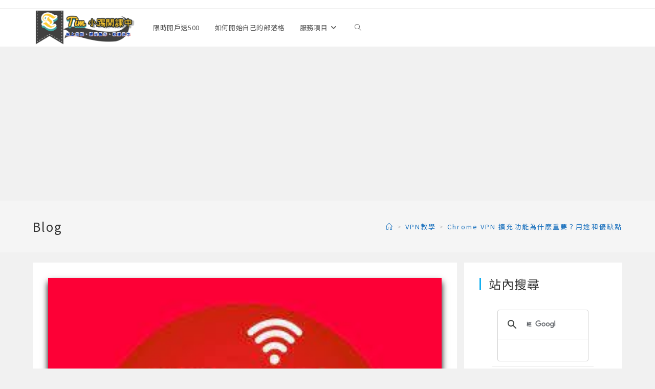

--- FILE ---
content_type: text/html; charset=UTF-8
request_url: https://learningisf.com/why-chrome-vpn-extensions-matter/
body_size: 18921
content:
<!DOCTYPE html>
<html class="html" dir="ltr" lang="zh-TW">
<head>
	<meta charset="UTF-8">
	<link rel="profile" href="https://gmpg.org/xfn/11">

	<title>Chrome VPN 擴充功能為什麽重要？用途和優缺點 | Tim-小踢開課中</title>

		<!-- All in One SEO 4.6.7.1 - aioseo.com -->
		<meta name="robots" content="max-image-preview:large" />
		<link rel="canonical" href="https://learningisf.com/why-chrome-vpn-extensions-matter/" />
		<meta name="generator" content="All in One SEO (AIOSEO) 4.6.7.1" />
		<script type="application/ld+json" class="aioseo-schema">
			{"@context":"https:\/\/schema.org","@graph":[{"@type":"Article","@id":"https:\/\/learningisf.com\/why-chrome-vpn-extensions-matter\/#article","name":"Chrome VPN \u64f4\u5145\u529f\u80fd\u70ba\u4ec0\u9ebd\u91cd\u8981\uff1f\u7528\u9014\u548c\u512a\u7f3a\u9ede | Tim-\u5c0f\u8e22\u958b\u8ab2\u4e2d","headline":"Chrome VPN \u64f4\u5145\u529f\u80fd\u70ba\u4ec0\u9ebd\u91cd\u8981\uff1f\u7528\u9014\u548c\u512a\u7f3a\u9ede","author":{"@id":"https:\/\/learningisf.com\/author\/guests\/#author"},"publisher":{"@id":"https:\/\/learningisf.com\/#person"},"image":{"@type":"ImageObject","url":"https:\/\/learningisf.com\/wp-content\/uploads\/2023\/03\/AnyConv.com__Chrom-VPN\u64f4\u5145.jpg","width":282,"height":179,"caption":"Chrome VPN \u64f4\u5145\u529f\u80fd"},"datePublished":"2023-03-17T14:20:08+08:00","dateModified":"2023-03-17T14:20:08+08:00","inLanguage":"zh-TW","mainEntityOfPage":{"@id":"https:\/\/learningisf.com\/why-chrome-vpn-extensions-matter\/#webpage"},"isPartOf":{"@id":"https:\/\/learningisf.com\/why-chrome-vpn-extensions-matter\/#webpage"},"articleSection":"VPN\u6559\u5b78"},{"@type":"BreadcrumbList","@id":"https:\/\/learningisf.com\/why-chrome-vpn-extensions-matter\/#breadcrumblist","itemListElement":[{"@type":"ListItem","@id":"https:\/\/learningisf.com\/#listItem","position":1,"name":"\u4e3b\u9801","item":"https:\/\/learningisf.com\/","nextItem":"https:\/\/learningisf.com\/why-chrome-vpn-extensions-matter\/#listItem"},{"@type":"ListItem","@id":"https:\/\/learningisf.com\/why-chrome-vpn-extensions-matter\/#listItem","position":2,"name":"Chrome VPN \u64f4\u5145\u529f\u80fd\u70ba\u4ec0\u9ebd\u91cd\u8981\uff1f\u7528\u9014\u548c\u512a\u7f3a\u9ede","previousItem":"https:\/\/learningisf.com\/#listItem"}]},{"@type":"Person","@id":"https:\/\/learningisf.com\/#person","name":"Tim Hsiao","image":{"@type":"ImageObject","@id":"https:\/\/learningisf.com\/why-chrome-vpn-extensions-matter\/#personImage","url":"https:\/\/secure.gravatar.com\/avatar\/37e12600b0792b766b165eb0d3b9d107?s=96&d=mm&r=g","width":96,"height":96,"caption":"Tim Hsiao"}},{"@type":"Person","@id":"https:\/\/learningisf.com\/author\/guests\/#author","url":"https:\/\/learningisf.com\/author\/guests\/","name":"Guests","image":{"@type":"ImageObject","@id":"https:\/\/learningisf.com\/why-chrome-vpn-extensions-matter\/#authorImage","url":"https:\/\/secure.gravatar.com\/avatar\/ea044a3022b47723be2a33fcae733e9e?s=96&d=mm&r=g","width":96,"height":96,"caption":"Guests"}},{"@type":"WebPage","@id":"https:\/\/learningisf.com\/why-chrome-vpn-extensions-matter\/#webpage","url":"https:\/\/learningisf.com\/why-chrome-vpn-extensions-matter\/","name":"Chrome VPN \u64f4\u5145\u529f\u80fd\u70ba\u4ec0\u9ebd\u91cd\u8981\uff1f\u7528\u9014\u548c\u512a\u7f3a\u9ede | Tim-\u5c0f\u8e22\u958b\u8ab2\u4e2d","inLanguage":"zh-TW","isPartOf":{"@id":"https:\/\/learningisf.com\/#website"},"breadcrumb":{"@id":"https:\/\/learningisf.com\/why-chrome-vpn-extensions-matter\/#breadcrumblist"},"author":{"@id":"https:\/\/learningisf.com\/author\/guests\/#author"},"creator":{"@id":"https:\/\/learningisf.com\/author\/guests\/#author"},"image":{"@type":"ImageObject","url":"https:\/\/learningisf.com\/wp-content\/uploads\/2023\/03\/AnyConv.com__Chrom-VPN\u64f4\u5145.jpg","@id":"https:\/\/learningisf.com\/why-chrome-vpn-extensions-matter\/#mainImage","width":282,"height":179,"caption":"Chrome VPN \u64f4\u5145\u529f\u80fd"},"primaryImageOfPage":{"@id":"https:\/\/learningisf.com\/why-chrome-vpn-extensions-matter\/#mainImage"},"datePublished":"2023-03-17T14:20:08+08:00","dateModified":"2023-03-17T14:20:08+08:00"},{"@type":"WebSite","@id":"https:\/\/learningisf.com\/#website","url":"https:\/\/learningisf.com\/","name":"Tim-\u5c0f\u8e22\u958b\u8ab2\u4e2d","description":"\u6700\u5b8c\u6574\u7684\u7dda\u4e0a\u8ab2\u7a0b\u88fd\u4f5c\u3001\u63a8\u85a6\u503c\u5f97\u5b78\u7fd2\u7684\u7dda\u4e0a\u8ab2\u7a0b\uff0c\u627e\u5230\u9069\u5408\u4f60\u7684\u6280\u80fd","inLanguage":"zh-TW","publisher":{"@id":"https:\/\/learningisf.com\/#person"}}]}
		</script>
		<!-- All in One SEO -->

<meta property="og:type" content="article" />
<meta property="og:title" content="Chrome VPN 擴充功能為什麽重要？用途和優缺點" />
<meta property="og:description" content="VPN（虛擬私人網路）是現代互聯網使用者的一個必要工具。它可以讓您在網上保持匿名性和隱私，並可以解鎖被限制的內容和網站。然而，為了使用 VPN，您需要下載和安裝一個 VPN 軟件。如果您不想下載和安裝軟件，那麼您可以考慮使用 Chrome VPN 擴充功能。" />
<meta property="og:image" content="https://learningisf.com/wp-content/uploads/2023/03/AnyConv.com__Chrom-VPN擴充.jpg" />
<meta property="og:image:width" content="282" />
<meta property="og:image:height" content="179" />
<meta property="og:url" content="https://learningisf.com/why-chrome-vpn-extensions-matter/" />
<meta property="og:site_name" content="Tim-小踢開課中" />
<meta property="article:author" content="https://www.facebook.com/timolinecourse" />
<meta property="article:published_time" content="2023-03-17T14:20:08+08:00" />
<meta property="article:modified_time" content="2023-03-17T14:20:08+08:00" />
<meta property="og:updated_time" content="2023-03-17T14:20:08+08:00" />
<meta property="article:section" content="VPN教學" />
<meta property="article:publisher" content="https://www.facebook.com/timolinecourse" />
<meta name="twitter:card" content="summary_large_image" />
<meta name="twitter:title" content="Chrome VPN 擴充功能為什麽重要？用途和優缺點" />
<meta name="twitter:description" content="VPN（虛擬私人網路）是現代互聯網使用者的一個必要工具。它可以讓您在網上保持匿名性和隱私，並可以解鎖被限制的內容和網站。然而，為了使用 VPN，您需要下載和安裝一個 VPN 軟件。如果您不想下載和安裝軟件，那麼您可以考慮使用 Chrome VPN 擴充功能。" />
<meta name="twitter:image" content="https://learningisf.com/wp-content/uploads/2023/03/AnyConv.com__Chrom-VPN擴充.jpg" />
<meta name="twitter:site" content="@" />
<meta name="twitter:creator" content="@" />
<link rel="pingback" href="https://learningisf.com/xmlrpc.php">
<meta name="viewport" content="width=device-width, initial-scale=1"><link rel='dns-prefetch' href='//secure.gravatar.com' />
<link rel='dns-prefetch' href='//stats.wp.com' />
<link rel='dns-prefetch' href='//c0.wp.com' />
<link rel='dns-prefetch' href='//jetpack.wordpress.com' />
<link rel='dns-prefetch' href='//s0.wp.com' />
<link rel='dns-prefetch' href='//public-api.wordpress.com' />
<link rel='dns-prefetch' href='//0.gravatar.com' />
<link rel='dns-prefetch' href='//1.gravatar.com' />
<link rel='dns-prefetch' href='//2.gravatar.com' />
<link rel="alternate" type="application/rss+xml" title="訂閱《Tim-小踢開課中》&raquo; 資訊提供" href="https://learningisf.com/feed/" />
<link rel="alternate" type="application/rss+xml" title="訂閱《Tim-小踢開課中》&raquo; 留言的資訊提供" href="https://learningisf.com/comments/feed/" />
<link rel="alternate" type="application/rss+xml" title="訂閱《Tim-小踢開課中 》&raquo;〈Chrome VPN 擴充功能為什麽重要？用途和優缺點〉留言的資訊提供" href="https://learningisf.com/why-chrome-vpn-extensions-matter/feed/" />
		<!-- This site uses the Google Analytics by MonsterInsights plugin v8.28.0 - Using Analytics tracking - https://www.monsterinsights.com/ -->
		<!-- Note: MonsterInsights is not currently configured on this site. The site owner needs to authenticate with Google Analytics in the MonsterInsights settings panel. -->
					<!-- No tracking code set -->
				<!-- / Google Analytics by MonsterInsights -->
		<script>
window._wpemojiSettings = {"baseUrl":"https:\/\/s.w.org\/images\/core\/emoji\/15.0.3\/72x72\/","ext":".png","svgUrl":"https:\/\/s.w.org\/images\/core\/emoji\/15.0.3\/svg\/","svgExt":".svg","source":{"concatemoji":"https:\/\/learningisf.com\/wp-includes\/js\/wp-emoji-release.min.js?ver=6.6.4"}};
/*! This file is auto-generated */
!function(i,n){var o,s,e;function c(e){try{var t={supportTests:e,timestamp:(new Date).valueOf()};sessionStorage.setItem(o,JSON.stringify(t))}catch(e){}}function p(e,t,n){e.clearRect(0,0,e.canvas.width,e.canvas.height),e.fillText(t,0,0);var t=new Uint32Array(e.getImageData(0,0,e.canvas.width,e.canvas.height).data),r=(e.clearRect(0,0,e.canvas.width,e.canvas.height),e.fillText(n,0,0),new Uint32Array(e.getImageData(0,0,e.canvas.width,e.canvas.height).data));return t.every(function(e,t){return e===r[t]})}function u(e,t,n){switch(t){case"flag":return n(e,"\ud83c\udff3\ufe0f\u200d\u26a7\ufe0f","\ud83c\udff3\ufe0f\u200b\u26a7\ufe0f")?!1:!n(e,"\ud83c\uddfa\ud83c\uddf3","\ud83c\uddfa\u200b\ud83c\uddf3")&&!n(e,"\ud83c\udff4\udb40\udc67\udb40\udc62\udb40\udc65\udb40\udc6e\udb40\udc67\udb40\udc7f","\ud83c\udff4\u200b\udb40\udc67\u200b\udb40\udc62\u200b\udb40\udc65\u200b\udb40\udc6e\u200b\udb40\udc67\u200b\udb40\udc7f");case"emoji":return!n(e,"\ud83d\udc26\u200d\u2b1b","\ud83d\udc26\u200b\u2b1b")}return!1}function f(e,t,n){var r="undefined"!=typeof WorkerGlobalScope&&self instanceof WorkerGlobalScope?new OffscreenCanvas(300,150):i.createElement("canvas"),a=r.getContext("2d",{willReadFrequently:!0}),o=(a.textBaseline="top",a.font="600 32px Arial",{});return e.forEach(function(e){o[e]=t(a,e,n)}),o}function t(e){var t=i.createElement("script");t.src=e,t.defer=!0,i.head.appendChild(t)}"undefined"!=typeof Promise&&(o="wpEmojiSettingsSupports",s=["flag","emoji"],n.supports={everything:!0,everythingExceptFlag:!0},e=new Promise(function(e){i.addEventListener("DOMContentLoaded",e,{once:!0})}),new Promise(function(t){var n=function(){try{var e=JSON.parse(sessionStorage.getItem(o));if("object"==typeof e&&"number"==typeof e.timestamp&&(new Date).valueOf()<e.timestamp+604800&&"object"==typeof e.supportTests)return e.supportTests}catch(e){}return null}();if(!n){if("undefined"!=typeof Worker&&"undefined"!=typeof OffscreenCanvas&&"undefined"!=typeof URL&&URL.createObjectURL&&"undefined"!=typeof Blob)try{var e="postMessage("+f.toString()+"("+[JSON.stringify(s),u.toString(),p.toString()].join(",")+"));",r=new Blob([e],{type:"text/javascript"}),a=new Worker(URL.createObjectURL(r),{name:"wpTestEmojiSupports"});return void(a.onmessage=function(e){c(n=e.data),a.terminate(),t(n)})}catch(e){}c(n=f(s,u,p))}t(n)}).then(function(e){for(var t in e)n.supports[t]=e[t],n.supports.everything=n.supports.everything&&n.supports[t],"flag"!==t&&(n.supports.everythingExceptFlag=n.supports.everythingExceptFlag&&n.supports[t]);n.supports.everythingExceptFlag=n.supports.everythingExceptFlag&&!n.supports.flag,n.DOMReady=!1,n.readyCallback=function(){n.DOMReady=!0}}).then(function(){return e}).then(function(){var e;n.supports.everything||(n.readyCallback(),(e=n.source||{}).concatemoji?t(e.concatemoji):e.wpemoji&&e.twemoji&&(t(e.twemoji),t(e.wpemoji)))}))}((window,document),window._wpemojiSettings);
</script>
<style id='wp-emoji-styles-inline-css'>

	img.wp-smiley, img.emoji {
		display: inline !important;
		border: none !important;
		box-shadow: none !important;
		height: 1em !important;
		width: 1em !important;
		margin: 0 0.07em !important;
		vertical-align: -0.1em !important;
		background: none !important;
		padding: 0 !important;
	}
</style>
<link rel='stylesheet' id='wp-block-library-css' href='https://c0.wp.com/c/6.6.4/wp-includes/css/dist/block-library/style.min.css' media='all' />
<style id='wp-block-library-theme-inline-css'>
.wp-block-audio :where(figcaption){color:#555;font-size:13px;text-align:center}.is-dark-theme .wp-block-audio :where(figcaption){color:#ffffffa6}.wp-block-audio{margin:0 0 1em}.wp-block-code{border:1px solid #ccc;border-radius:4px;font-family:Menlo,Consolas,monaco,monospace;padding:.8em 1em}.wp-block-embed :where(figcaption){color:#555;font-size:13px;text-align:center}.is-dark-theme .wp-block-embed :where(figcaption){color:#ffffffa6}.wp-block-embed{margin:0 0 1em}.blocks-gallery-caption{color:#555;font-size:13px;text-align:center}.is-dark-theme .blocks-gallery-caption{color:#ffffffa6}:root :where(.wp-block-image figcaption){color:#555;font-size:13px;text-align:center}.is-dark-theme :root :where(.wp-block-image figcaption){color:#ffffffa6}.wp-block-image{margin:0 0 1em}.wp-block-pullquote{border-bottom:4px solid;border-top:4px solid;color:currentColor;margin-bottom:1.75em}.wp-block-pullquote cite,.wp-block-pullquote footer,.wp-block-pullquote__citation{color:currentColor;font-size:.8125em;font-style:normal;text-transform:uppercase}.wp-block-quote{border-left:.25em solid;margin:0 0 1.75em;padding-left:1em}.wp-block-quote cite,.wp-block-quote footer{color:currentColor;font-size:.8125em;font-style:normal;position:relative}.wp-block-quote.has-text-align-right{border-left:none;border-right:.25em solid;padding-left:0;padding-right:1em}.wp-block-quote.has-text-align-center{border:none;padding-left:0}.wp-block-quote.is-large,.wp-block-quote.is-style-large,.wp-block-quote.is-style-plain{border:none}.wp-block-search .wp-block-search__label{font-weight:700}.wp-block-search__button{border:1px solid #ccc;padding:.375em .625em}:where(.wp-block-group.has-background){padding:1.25em 2.375em}.wp-block-separator.has-css-opacity{opacity:.4}.wp-block-separator{border:none;border-bottom:2px solid;margin-left:auto;margin-right:auto}.wp-block-separator.has-alpha-channel-opacity{opacity:1}.wp-block-separator:not(.is-style-wide):not(.is-style-dots){width:100px}.wp-block-separator.has-background:not(.is-style-dots){border-bottom:none;height:1px}.wp-block-separator.has-background:not(.is-style-wide):not(.is-style-dots){height:2px}.wp-block-table{margin:0 0 1em}.wp-block-table td,.wp-block-table th{word-break:normal}.wp-block-table :where(figcaption){color:#555;font-size:13px;text-align:center}.is-dark-theme .wp-block-table :where(figcaption){color:#ffffffa6}.wp-block-video :where(figcaption){color:#555;font-size:13px;text-align:center}.is-dark-theme .wp-block-video :where(figcaption){color:#ffffffa6}.wp-block-video{margin:0 0 1em}:root :where(.wp-block-template-part.has-background){margin-bottom:0;margin-top:0;padding:1.25em 2.375em}
</style>
<style id='likecoin-nft-widget-style-inline-css'>
.wp-block-likecoin-nft-widget{padding:2px}

</style>
<style id='likecoin-nft-collect-button-style-inline-css'>
.wp-block-likecoin-nft-collect-button{padding:2px}

</style>
<link rel='stylesheet' id='mediaelement-css' href='https://c0.wp.com/c/6.6.4/wp-includes/js/mediaelement/mediaelementplayer-legacy.min.css' media='all' />
<link rel='stylesheet' id='wp-mediaelement-css' href='https://c0.wp.com/c/6.6.4/wp-includes/js/mediaelement/wp-mediaelement.min.css' media='all' />
<style id='jetpack-sharing-buttons-style-inline-css'>
.jetpack-sharing-buttons__services-list{display:flex;flex-direction:row;flex-wrap:wrap;gap:0;list-style-type:none;margin:5px;padding:0}.jetpack-sharing-buttons__services-list.has-small-icon-size{font-size:12px}.jetpack-sharing-buttons__services-list.has-normal-icon-size{font-size:16px}.jetpack-sharing-buttons__services-list.has-large-icon-size{font-size:24px}.jetpack-sharing-buttons__services-list.has-huge-icon-size{font-size:36px}@media print{.jetpack-sharing-buttons__services-list{display:none!important}}.editor-styles-wrapper .wp-block-jetpack-sharing-buttons{gap:0;padding-inline-start:0}ul.jetpack-sharing-buttons__services-list.has-background{padding:1.25em 2.375em}
</style>
<style id='classic-theme-styles-inline-css'>
/*! This file is auto-generated */
.wp-block-button__link{color:#fff;background-color:#32373c;border-radius:9999px;box-shadow:none;text-decoration:none;padding:calc(.667em + 2px) calc(1.333em + 2px);font-size:1.125em}.wp-block-file__button{background:#32373c;color:#fff;text-decoration:none}
</style>
<style id='global-styles-inline-css'>
:root{--wp--preset--aspect-ratio--square: 1;--wp--preset--aspect-ratio--4-3: 4/3;--wp--preset--aspect-ratio--3-4: 3/4;--wp--preset--aspect-ratio--3-2: 3/2;--wp--preset--aspect-ratio--2-3: 2/3;--wp--preset--aspect-ratio--16-9: 16/9;--wp--preset--aspect-ratio--9-16: 9/16;--wp--preset--color--black: #000000;--wp--preset--color--cyan-bluish-gray: #abb8c3;--wp--preset--color--white: #ffffff;--wp--preset--color--pale-pink: #f78da7;--wp--preset--color--vivid-red: #cf2e2e;--wp--preset--color--luminous-vivid-orange: #ff6900;--wp--preset--color--luminous-vivid-amber: #fcb900;--wp--preset--color--light-green-cyan: #7bdcb5;--wp--preset--color--vivid-green-cyan: #00d084;--wp--preset--color--pale-cyan-blue: #8ed1fc;--wp--preset--color--vivid-cyan-blue: #0693e3;--wp--preset--color--vivid-purple: #9b51e0;--wp--preset--gradient--vivid-cyan-blue-to-vivid-purple: linear-gradient(135deg,rgba(6,147,227,1) 0%,rgb(155,81,224) 100%);--wp--preset--gradient--light-green-cyan-to-vivid-green-cyan: linear-gradient(135deg,rgb(122,220,180) 0%,rgb(0,208,130) 100%);--wp--preset--gradient--luminous-vivid-amber-to-luminous-vivid-orange: linear-gradient(135deg,rgba(252,185,0,1) 0%,rgba(255,105,0,1) 100%);--wp--preset--gradient--luminous-vivid-orange-to-vivid-red: linear-gradient(135deg,rgba(255,105,0,1) 0%,rgb(207,46,46) 100%);--wp--preset--gradient--very-light-gray-to-cyan-bluish-gray: linear-gradient(135deg,rgb(238,238,238) 0%,rgb(169,184,195) 100%);--wp--preset--gradient--cool-to-warm-spectrum: linear-gradient(135deg,rgb(74,234,220) 0%,rgb(151,120,209) 20%,rgb(207,42,186) 40%,rgb(238,44,130) 60%,rgb(251,105,98) 80%,rgb(254,248,76) 100%);--wp--preset--gradient--blush-light-purple: linear-gradient(135deg,rgb(255,206,236) 0%,rgb(152,150,240) 100%);--wp--preset--gradient--blush-bordeaux: linear-gradient(135deg,rgb(254,205,165) 0%,rgb(254,45,45) 50%,rgb(107,0,62) 100%);--wp--preset--gradient--luminous-dusk: linear-gradient(135deg,rgb(255,203,112) 0%,rgb(199,81,192) 50%,rgb(65,88,208) 100%);--wp--preset--gradient--pale-ocean: linear-gradient(135deg,rgb(255,245,203) 0%,rgb(182,227,212) 50%,rgb(51,167,181) 100%);--wp--preset--gradient--electric-grass: linear-gradient(135deg,rgb(202,248,128) 0%,rgb(113,206,126) 100%);--wp--preset--gradient--midnight: linear-gradient(135deg,rgb(2,3,129) 0%,rgb(40,116,252) 100%);--wp--preset--font-size--small: 13px;--wp--preset--font-size--medium: 20px;--wp--preset--font-size--large: 36px;--wp--preset--font-size--x-large: 42px;--wp--preset--spacing--20: 0.44rem;--wp--preset--spacing--30: 0.67rem;--wp--preset--spacing--40: 1rem;--wp--preset--spacing--50: 1.5rem;--wp--preset--spacing--60: 2.25rem;--wp--preset--spacing--70: 3.38rem;--wp--preset--spacing--80: 5.06rem;--wp--preset--shadow--natural: 6px 6px 9px rgba(0, 0, 0, 0.2);--wp--preset--shadow--deep: 12px 12px 50px rgba(0, 0, 0, 0.4);--wp--preset--shadow--sharp: 6px 6px 0px rgba(0, 0, 0, 0.2);--wp--preset--shadow--outlined: 6px 6px 0px -3px rgba(255, 255, 255, 1), 6px 6px rgba(0, 0, 0, 1);--wp--preset--shadow--crisp: 6px 6px 0px rgba(0, 0, 0, 1);}:where(.is-layout-flex){gap: 0.5em;}:where(.is-layout-grid){gap: 0.5em;}body .is-layout-flex{display: flex;}.is-layout-flex{flex-wrap: wrap;align-items: center;}.is-layout-flex > :is(*, div){margin: 0;}body .is-layout-grid{display: grid;}.is-layout-grid > :is(*, div){margin: 0;}:where(.wp-block-columns.is-layout-flex){gap: 2em;}:where(.wp-block-columns.is-layout-grid){gap: 2em;}:where(.wp-block-post-template.is-layout-flex){gap: 1.25em;}:where(.wp-block-post-template.is-layout-grid){gap: 1.25em;}.has-black-color{color: var(--wp--preset--color--black) !important;}.has-cyan-bluish-gray-color{color: var(--wp--preset--color--cyan-bluish-gray) !important;}.has-white-color{color: var(--wp--preset--color--white) !important;}.has-pale-pink-color{color: var(--wp--preset--color--pale-pink) !important;}.has-vivid-red-color{color: var(--wp--preset--color--vivid-red) !important;}.has-luminous-vivid-orange-color{color: var(--wp--preset--color--luminous-vivid-orange) !important;}.has-luminous-vivid-amber-color{color: var(--wp--preset--color--luminous-vivid-amber) !important;}.has-light-green-cyan-color{color: var(--wp--preset--color--light-green-cyan) !important;}.has-vivid-green-cyan-color{color: var(--wp--preset--color--vivid-green-cyan) !important;}.has-pale-cyan-blue-color{color: var(--wp--preset--color--pale-cyan-blue) !important;}.has-vivid-cyan-blue-color{color: var(--wp--preset--color--vivid-cyan-blue) !important;}.has-vivid-purple-color{color: var(--wp--preset--color--vivid-purple) !important;}.has-black-background-color{background-color: var(--wp--preset--color--black) !important;}.has-cyan-bluish-gray-background-color{background-color: var(--wp--preset--color--cyan-bluish-gray) !important;}.has-white-background-color{background-color: var(--wp--preset--color--white) !important;}.has-pale-pink-background-color{background-color: var(--wp--preset--color--pale-pink) !important;}.has-vivid-red-background-color{background-color: var(--wp--preset--color--vivid-red) !important;}.has-luminous-vivid-orange-background-color{background-color: var(--wp--preset--color--luminous-vivid-orange) !important;}.has-luminous-vivid-amber-background-color{background-color: var(--wp--preset--color--luminous-vivid-amber) !important;}.has-light-green-cyan-background-color{background-color: var(--wp--preset--color--light-green-cyan) !important;}.has-vivid-green-cyan-background-color{background-color: var(--wp--preset--color--vivid-green-cyan) !important;}.has-pale-cyan-blue-background-color{background-color: var(--wp--preset--color--pale-cyan-blue) !important;}.has-vivid-cyan-blue-background-color{background-color: var(--wp--preset--color--vivid-cyan-blue) !important;}.has-vivid-purple-background-color{background-color: var(--wp--preset--color--vivid-purple) !important;}.has-black-border-color{border-color: var(--wp--preset--color--black) !important;}.has-cyan-bluish-gray-border-color{border-color: var(--wp--preset--color--cyan-bluish-gray) !important;}.has-white-border-color{border-color: var(--wp--preset--color--white) !important;}.has-pale-pink-border-color{border-color: var(--wp--preset--color--pale-pink) !important;}.has-vivid-red-border-color{border-color: var(--wp--preset--color--vivid-red) !important;}.has-luminous-vivid-orange-border-color{border-color: var(--wp--preset--color--luminous-vivid-orange) !important;}.has-luminous-vivid-amber-border-color{border-color: var(--wp--preset--color--luminous-vivid-amber) !important;}.has-light-green-cyan-border-color{border-color: var(--wp--preset--color--light-green-cyan) !important;}.has-vivid-green-cyan-border-color{border-color: var(--wp--preset--color--vivid-green-cyan) !important;}.has-pale-cyan-blue-border-color{border-color: var(--wp--preset--color--pale-cyan-blue) !important;}.has-vivid-cyan-blue-border-color{border-color: var(--wp--preset--color--vivid-cyan-blue) !important;}.has-vivid-purple-border-color{border-color: var(--wp--preset--color--vivid-purple) !important;}.has-vivid-cyan-blue-to-vivid-purple-gradient-background{background: var(--wp--preset--gradient--vivid-cyan-blue-to-vivid-purple) !important;}.has-light-green-cyan-to-vivid-green-cyan-gradient-background{background: var(--wp--preset--gradient--light-green-cyan-to-vivid-green-cyan) !important;}.has-luminous-vivid-amber-to-luminous-vivid-orange-gradient-background{background: var(--wp--preset--gradient--luminous-vivid-amber-to-luminous-vivid-orange) !important;}.has-luminous-vivid-orange-to-vivid-red-gradient-background{background: var(--wp--preset--gradient--luminous-vivid-orange-to-vivid-red) !important;}.has-very-light-gray-to-cyan-bluish-gray-gradient-background{background: var(--wp--preset--gradient--very-light-gray-to-cyan-bluish-gray) !important;}.has-cool-to-warm-spectrum-gradient-background{background: var(--wp--preset--gradient--cool-to-warm-spectrum) !important;}.has-blush-light-purple-gradient-background{background: var(--wp--preset--gradient--blush-light-purple) !important;}.has-blush-bordeaux-gradient-background{background: var(--wp--preset--gradient--blush-bordeaux) !important;}.has-luminous-dusk-gradient-background{background: var(--wp--preset--gradient--luminous-dusk) !important;}.has-pale-ocean-gradient-background{background: var(--wp--preset--gradient--pale-ocean) !important;}.has-electric-grass-gradient-background{background: var(--wp--preset--gradient--electric-grass) !important;}.has-midnight-gradient-background{background: var(--wp--preset--gradient--midnight) !important;}.has-small-font-size{font-size: var(--wp--preset--font-size--small) !important;}.has-medium-font-size{font-size: var(--wp--preset--font-size--medium) !important;}.has-large-font-size{font-size: var(--wp--preset--font-size--large) !important;}.has-x-large-font-size{font-size: var(--wp--preset--font-size--x-large) !important;}
:where(.wp-block-post-template.is-layout-flex){gap: 1.25em;}:where(.wp-block-post-template.is-layout-grid){gap: 1.25em;}
:where(.wp-block-columns.is-layout-flex){gap: 2em;}:where(.wp-block-columns.is-layout-grid){gap: 2em;}
:root :where(.wp-block-pullquote){font-size: 1.5em;line-height: 1.6;}
</style>
<link rel='stylesheet' id='font-awesome-css' href='https://learningisf.com/wp-content/themes/oceanwp/assets/fonts/fontawesome/css/all.min.css?ver=6.4.2' media='all' />
<link rel='stylesheet' id='simple-line-icons-css' href='https://learningisf.com/wp-content/themes/oceanwp/assets/css/third/simple-line-icons.min.css?ver=2.4.0' media='all' />
<link rel='stylesheet' id='oceanwp-style-css' href='https://learningisf.com/wp-content/themes/oceanwp/assets/css/style.min.css?ver=3.5.8' media='all' />
<link rel='stylesheet' id='tablepress-default-css' href='https://learningisf.com/wp-content/plugins/tablepress/css/build/default.css?ver=2.4' media='all' />
<link rel='stylesheet' id='oe-widgets-style-css' href='https://learningisf.com/wp-content/plugins/ocean-extra/assets/css/widgets.css?ver=6.6.4' media='all' />
<link rel='stylesheet' id='jetpack_css-css' href='https://c0.wp.com/p/jetpack/13.6/css/jetpack.css' media='all' />
<script src="https://c0.wp.com/c/6.6.4/wp-includes/js/jquery/jquery.min.js" id="jquery-core-js"></script>
<script src="https://c0.wp.com/c/6.6.4/wp-includes/js/jquery/jquery-migrate.min.js" id="jquery-migrate-js"></script>
<script id="jquery-js-after">
jQuery(document).ready(function() {
	jQuery(".c117fd9ba26fcf582d603cc20d0cfb3f").click(function() {
		jQuery.post(
			"https://learningisf.com/wp-admin/admin-ajax.php", {
				"action": "quick_adsense_onpost_ad_click",
				"quick_adsense_onpost_ad_index": jQuery(this).attr("data-index"),
				"quick_adsense_nonce": "a01a3188e5",
			}, function(response) { }
		);
	});
});
</script>
<link rel="https://api.w.org/" href="https://learningisf.com/wp-json/" /><link rel="alternate" title="JSON" type="application/json" href="https://learningisf.com/wp-json/wp/v2/posts/7178" /><link rel='shortlink' href='https://learningisf.com/?p=7178' />
<link rel="alternate" title="oEmbed (JSON)" type="application/json+oembed" href="https://learningisf.com/wp-json/oembed/1.0/embed?url=https%3A%2F%2Flearningisf.com%2Fwhy-chrome-vpn-extensions-matter%2F" />
<link rel="alternate" title="oEmbed (XML)" type="text/xml+oembed" href="https://learningisf.com/wp-json/oembed/1.0/embed?url=https%3A%2F%2Flearningisf.com%2Fwhy-chrome-vpn-extensions-matter%2F&#038;format=xml" />
<meta name="likecoin:liker-id" content="littlegrace7106"><meta name="likecoin:wallet" content="0x2656380a333fa54acD2427539100D31BfeF739c1">
<!-- TradeDoubler site verification 3109149 -->
<meta name="fo-verify" content="0ae2ad56-bc21-4b82-81bc-4a53985e53c2">

<script data-ad-client="ca-pub-4865186668500768" async src="https://pagead2.googlesyndication.com/pagead/js/adsbygoogle.js"></script>

<meta name="google-site-verification" content="meskrCCCMNCl56Q_NhaDGRYJl_lx26M2V0H33PpwgCk" /><style id="wplmi-inline-css" type="text/css">
#post-modified-info
{
background-color: #AE00AE;
color: #fff;
text-align: center;
-moz-border-radius: 8px;
-webkit-border-radius: 8px;
-o-border-radius: 8px;
border-radius: 8px;
border-spacing: 20px;
padding: 10px;
}
</style>
    <style>
        @import url('https://fonts.googleapis.com/css?family=Noto+Sans+TC');
        body {font-family: 'Noto Sans TC', sans-serif;}/*思源黑體*/
                                 
        .entry-content h2
        {
            background-color:#eeeeee; /* 背景顏色 #eeeeee */
            border-left:10px solid blue; /*左側框線寬度(5px)、顏色(green)*/
            padding:5px;/*內距(5px)*/
            vertical-align:middle; /*垂直置中*/
            font-weight:bold; /*粗體*/
        }
                                 
        .entry-content h3
        {
            color: #ff5050; /*文字顏色*/
            font-weight:bold; /*粗體*/
         
        }
                                 
        .entry-content h4
        {
            color: #933fff; /*文字顏色*/
            font-weight:bold; /*粗體*/
        }
                                 
    </style>
    <script>
          window.onload = function() {
            var links = document.links;
            for (var i = 0, linksLength = links.length; i < linksLength; i++) {
              if (links[i].hostname != window.location.hostname) {
                links[i].target = '_blank';
              }
            }
          }
    </script>
    <style>
        .step{
        font-weight: 400;
        font-style: normal;
        font-size: 1rem;
        background-color: #cececeb5;
        padding: 10px 30px;
        display: inline-block;
        margin: 20px 0;
        text-transform: uppercase;
        font-weight:bold;
        }
    </style>
	<style>img#wpstats{display:none}</style>
		<style type="text/css">.broken_link, a.broken_link {
	text-decoration: line-through;
}</style><link rel="icon" href="https://learningisf.com/wp-content/uploads/2020/04/cropped-小踢開課中網站識別logo-32x32.png" sizes="32x32" />
<link rel="icon" href="https://learningisf.com/wp-content/uploads/2020/04/cropped-小踢開課中網站識別logo-192x192.png" sizes="192x192" />
<link rel="apple-touch-icon" href="https://learningisf.com/wp-content/uploads/2020/04/cropped-小踢開課中網站識別logo-180x180.png" />
<meta name="msapplication-TileImage" content="https://learningisf.com/wp-content/uploads/2020/04/cropped-小踢開課中網站識別logo-270x270.png" />
<style type="text/css" id="wp-custom-css">li.meta-date{display:none}time.published{display:none}.blog-entry-date.clr{display:none}element.style{display:none}.blog-entry.thumbnail-entry .blog-entry-comments,.blog-entry.thumbnail-entry .blog-entry-comments a{color:#0a0a0a;display:none}</style><!-- OceanWP CSS -->
<style type="text/css">
/* General CSS */a{color:#1e73be}a .owp-icon use{stroke:#1e73be}a:hover{color:#dd3333}a:hover .owp-icon use{stroke:#dd3333}.page-numbers a,.page-numbers span:not(.elementor-screen-only),.page-links span{font-size:30px}.theme-button,input[type="submit"],button[type="submit"],button,.button,body div.wpforms-container-full .wpforms-form input[type=submit],body div.wpforms-container-full .wpforms-form button[type=submit],body div.wpforms-container-full .wpforms-form .wpforms-page-button{border-radius:22px}/* Blog CSS */.blog-entry.thumbnail-entry .blog-entry-comments,.blog-entry.thumbnail-entry .blog-entry-comments a{color:#0a0a0a}.blog-entry.thumbnail-entry .blog-entry-date{color:#0a0a0a}/* Header CSS */#site-header.has-header-media .overlay-header-media{background-color:rgba(0,0,0,0.5)}#site-logo #site-logo-inner a img,#site-header.center-header #site-navigation-wrap .middle-site-logo a img{max-width:200px}@media (max-width:480px){#site-logo #site-logo-inner a img,#site-header.center-header #site-navigation-wrap .middle-site-logo a img{max-width:150px}}#site-header #site-logo #site-logo-inner a img,#site-header.center-header #site-navigation-wrap .middle-site-logo a img{max-height:134px}/* Sidebar CSS */.widget-area{padding:0 0 0 14px!important}.widget-area .sidebar-box{padding:6px 0 0 0}.widget-title{margin-bottom:11px}/* Typography CSS */body{font-size:20px;color:#0a0a0a;line-height:2;letter-spacing:2.1px}@media (max-width:480px){body{font-size:15px;line-height:1.8}}h2{font-size:30px}h3{font-size:25px;line-height:2}h4{font-size:20px;line-height:2.2}.blog-entry.post .blog-entry-header .entry-title a{line-height:1.6}.sidebar-box .widget-title{font-style:normal;font-size:24px}.sidebar-box,.footer-box{font-size:18px;line-height:1.2}
</style></head>

<body class="post-template-default single single-post postid-7178 single-format-standard wp-custom-logo wp-embed-responsive oceanwp-theme dropdown-mobile separate-layout default-breakpoint has-sidebar content-right-sidebar post-in-category-vpn%e6%95%99%e5%ad%b8 has-topbar has-breadcrumbs" itemscope="itemscope" itemtype="https://schema.org/Article">

	
	
	<div id="outer-wrap" class="site clr">

		<a class="skip-link screen-reader-text" href="#main">Skip to content</a>

		
		<div id="wrap" class="clr">

			

<div id="top-bar-wrap" class="clr">

	<div id="top-bar" class="clr container has-no-content">

		
		<div id="top-bar-inner" class="clr">

			

		</div><!-- #top-bar-inner -->

		
	</div><!-- #top-bar -->

</div><!-- #top-bar-wrap -->


			
<header id="site-header" class="minimal-header left-menu effect-one clr" data-height="74" itemscope="itemscope" itemtype="https://schema.org/WPHeader" role="banner">

	
					
			<div id="site-header-inner" class="clr container">

				
				

<div id="site-logo" class="clr" itemscope itemtype="https://schema.org/Brand" >

	
	<div id="site-logo-inner" class="clr">

		<a href="https://learningisf.com/" class="custom-logo-link" rel="home"><img width="478" height="166" src="https://learningisf.com/wp-content/uploads/2020/09/cropped-logo-transparent.png" class="custom-logo" alt="Tim-小踢開課中" decoding="async" fetchpriority="high" srcset="https://learningisf.com/wp-content/uploads/2020/09/cropped-logo-transparent.png 478w, https://learningisf.com/wp-content/uploads/2020/09/cropped-logo-transparent-300x104.png 300w" sizes="(max-width: 478px) 100vw, 478px" /></a>
	</div><!-- #site-logo-inner -->

	
	
</div><!-- #site-logo -->

			<div id="site-navigation-wrap" class="clr">
			
			
			
			<nav id="site-navigation" class="navigation main-navigation clr" itemscope="itemscope" itemtype="https://schema.org/SiteNavigationElement" role="navigation" >

				<ul id="menu-primary-menu" class="main-menu dropdown-menu sf-menu"><li id="menu-item-4898" class="menu-item menu-item-type-post_type menu-item-object-post menu-item-4898"><a href="https://learningisf.com/rakuten-bank-account-teaching/" class="menu-link"><span class="text-wrap">限時開戶送500</span></a></li><li id="menu-item-3561" class="menu-item menu-item-type-post_type menu-item-object-post menu-item-3561"><a href="https://learningisf.com/write-articles-to-make-money/" class="menu-link"><span class="text-wrap">如何開始自己的部落格</span></a></li><li id="menu-item-445" class="menu-item menu-item-type-custom menu-item-object-custom menu-item-has-children dropdown menu-item-445"><a href="#" class="menu-link"><span class="text-wrap">服務項目<i class="nav-arrow fa fa-angle-down" aria-hidden="true" role="img"></i></span></a>
<ul class="sub-menu">
	<li id="menu-item-18" class="menu-item menu-item-type-post_type menu-item-object-page menu-item-18"><a href="https://learningisf.com/contact/" class="menu-link"><span class="text-wrap">聯繫我們</span></a></li>	<li id="menu-item-19" class="menu-item menu-item-type-post_type menu-item-object-page menu-item-19"><a href="https://learningisf.com/about/" class="menu-link"><span class="text-wrap">關於</span></a></li>	<li id="menu-item-893" class="menu-item menu-item-type-custom menu-item-object-custom menu-item-893"><a href="https://linktr.ee/tim_learningisf" class="menu-link"><span class="text-wrap">小踢推薦連結</span></a></li></ul>
</li><li class="search-toggle-li" ><a href="https://learningisf.com/#" class="site-search-toggle search-dropdown-toggle"><span class="screen-reader-text">Toggle website search</span><i class=" icon-magnifier" aria-hidden="true" role="img"></i></a></li></ul>
<div id="searchform-dropdown" class="header-searchform-wrap clr" >
	
<form aria-label="Search this website" role="search" method="get" class="searchform" action="https://learningisf.com/">	
	<input aria-label="Insert search query" type="search" id="ocean-search-form-1" class="field" autocomplete="off" placeholder="Search" name="s">
		</form>
</div><!-- #searchform-dropdown -->

			</nav><!-- #site-navigation -->

			
			
					</div><!-- #site-navigation-wrap -->
			
		
	
				
	
	<div class="oceanwp-mobile-menu-icon clr mobile-right">

		
		
		
		<a href="https://learningisf.com/#mobile-menu-toggle" class="mobile-menu"  aria-label="Mobile Menu">
							<i class="fa fa-bars" aria-hidden="true"></i>
								<span class="oceanwp-text">Menu</span>
				<span class="oceanwp-close-text">Close</span>
						</a>

		
		
		
	</div><!-- #oceanwp-mobile-menu-navbar -->

	

			</div><!-- #site-header-inner -->

			
<div id="mobile-dropdown" class="clr" >

	<nav class="clr" itemscope="itemscope" itemtype="https://schema.org/SiteNavigationElement">

		<ul id="menu-primary-menu-1" class="menu"><li class="menu-item menu-item-type-post_type menu-item-object-post menu-item-4898"><a href="https://learningisf.com/rakuten-bank-account-teaching/">限時開戶送500</a></li>
<li class="menu-item menu-item-type-post_type menu-item-object-post menu-item-3561"><a href="https://learningisf.com/write-articles-to-make-money/">如何開始自己的部落格</a></li>
<li class="menu-item menu-item-type-custom menu-item-object-custom menu-item-has-children menu-item-445"><a href="#">服務項目</a>
<ul class="sub-menu">
	<li class="menu-item menu-item-type-post_type menu-item-object-page menu-item-18"><a href="https://learningisf.com/contact/">聯繫我們</a></li>
	<li class="menu-item menu-item-type-post_type menu-item-object-page menu-item-19"><a href="https://learningisf.com/about/">關於</a></li>
	<li class="menu-item menu-item-type-custom menu-item-object-custom menu-item-893"><a href="https://linktr.ee/tim_learningisf">小踢推薦連結</a></li>
</ul>
</li>
<li class="search-toggle-li" ><a href="https://learningisf.com/#" class="site-search-toggle search-dropdown-toggle"><span class="screen-reader-text">Toggle website search</span><i class=" icon-magnifier" aria-hidden="true" role="img"></i></a></li></ul>
<div id="mobile-menu-search" class="clr">
	<form aria-label="Search this website" method="get" action="https://learningisf.com/" class="mobile-searchform">
		<input aria-label="Insert search query" value="" class="field" id="ocean-mobile-search-2" type="search" name="s" autocomplete="off" placeholder="Search" />
		<button aria-label="Submit search" type="submit" class="searchform-submit">
			<i class=" icon-magnifier" aria-hidden="true" role="img"></i>		</button>
					</form>
</div><!-- .mobile-menu-search -->

	</nav>

</div>

			
			
		
		
</header><!-- #site-header -->


			
			<main id="main" class="site-main clr"  role="main">

				

<header class="page-header">

	
	<div class="container clr page-header-inner">

		
			<h1 class="page-header-title clr" itemprop="headline">Blog</h1>

			
		
		<nav role="navigation" aria-label="Breadcrumbs" class="site-breadcrumbs clr position-"><ol class="trail-items" itemscope itemtype="http://schema.org/BreadcrumbList"><meta name="numberOfItems" content="3" /><meta name="itemListOrder" content="Ascending" /><li class="trail-item trail-begin" itemprop="itemListElement" itemscope itemtype="https://schema.org/ListItem"><a href="https://learningisf.com" rel="home" aria-label="Home" itemprop="item"><span itemprop="name"><i class=" icon-home" aria-hidden="true" role="img"></i><span class="breadcrumb-home has-icon">Home</span></span></a><span class="breadcrumb-sep">></span><meta itemprop="position" content="1" /></li><li class="trail-item" itemprop="itemListElement" itemscope itemtype="https://schema.org/ListItem"><a href="https://learningisf.com/category/vpn%e6%95%99%e5%ad%b8/" itemprop="item"><span itemprop="name">VPN教學</span></a><span class="breadcrumb-sep">></span><meta itemprop="position" content="2" /></li><li class="trail-item trail-end" itemprop="itemListElement" itemscope itemtype="https://schema.org/ListItem"><span itemprop="name"><a href="https://learningisf.com/why-chrome-vpn-extensions-matter/">Chrome VPN 擴充功能為什麽重要？用途和優缺點</a></span><meta itemprop="position" content="3" /></li></ol></nav>
	</div><!-- .page-header-inner -->

	
	
</header><!-- .page-header -->


	
	<div id="content-wrap" class="container clr">

		
		<div id="primary" class="content-area clr">

			
			<div id="content" class="site-content clr">

				
				
<article id="post-7178">

	
<div class="thumbnail">

	<img width="282" height="179" src="https://learningisf.com/wp-content/uploads/2023/03/AnyConv.com__Chrom-VPN擴充.jpg" class="attachment-full size-full wp-post-image" alt="You are currently viewing Chrome VPN 擴充功能為什麽重要？用途和優缺點" itemprop="image" decoding="async" />
</div><!-- .thumbnail -->


<header class="entry-header clr">
	<h2 class="single-post-title entry-title" itemprop="headline">Chrome VPN 擴充功能為什麽重要？用途和優缺點</h2><!-- .single-post-title -->
</header><!-- .entry-header -->


<ul class="meta ospm-default clr">

	
					<li class="meta-author" itemprop="name"><span class="screen-reader-text">Post author:</span><i class=" icon-user" aria-hidden="true" role="img"></i><a href="https://learningisf.com/author/guests/" title="「Guests」的文章" rel="author"  itemprop="author" itemscope="itemscope" itemtype="https://schema.org/Person">Guests</a></li>
		
		
		
		
		
		
	
		
		
		
					<li class="meta-cat"><span class="screen-reader-text">Post category:</span><i class=" icon-folder" aria-hidden="true" role="img"></i><a href="https://learningisf.com/category/vpn%e6%95%99%e5%ad%b8/" rel="category tag">VPN教學</a></li>
		
		
		
	
		
		
		
		
		
					<li class="meta-comments"><span class="screen-reader-text">Post comments:</span><i class=" icon-bubble" aria-hidden="true" role="img"></i><a href="https://learningisf.com/why-chrome-vpn-extensions-matter/#respond" class="comments-link" >0 Comments</a></li>
		
	
		
		
		
		
					<li class="meta-cat"><span class="screen-reader-text">Reading time:</span><i class=" icon-cup" aria-hidden="true" role="img"></i>4 mins read</li>
		
		
	
</ul>



<div class="entry-content clr" itemprop="text">
	
<p><br><a href="https://zh.wikipedia.org/zh-tw/%E8%99%9B%E6%93%AC%E7%A7%81%E4%BA%BA%E7%B6%B2%E8%B7%AF">VPN（虛擬私人網路）</a>是現代互聯網使用者的一個必要工具。它可以讓您在網上保持匿名性和隱私，並可以解鎖被限制的內容和網站。然而，為了使用 VPN，您需要下載和安裝一個 VPN 軟件。如果您不想下載和安裝軟件，那麼您可以考慮使用 Chrome VPN 擴充功能。</p>



<div style="height:100px" aria-hidden="true" class="wp-block-spacer"></div>



<p>Chrome VPN 擴充功能是一個瀏覽器擴充程序，它可以在 Google Chrome 瀏覽器中運行。它可以幫助您匿名地瀏覽網站，保護您的數據不被監視和攔截，並解鎖被限制的網站。這種擴充功能非常簡單易用，您可以在短時間內安裝和使用它。</p>



<div style="height:100px" aria-hidden="true" class="wp-block-spacer"></div>



<h2 class="wp-block-heading">Chrome VPN 擴充功能的重要性</h2>



<p>Chrome VPN 擴充功能的重要性在於它可以幫助您保護您的隱私。當您在網上瀏覽時，您的數據可能會被監視和攔截。這些數據可能包括您的 IP 地址、瀏覽歷史、下載歷史、搜尋歷史和其他敏感信息。如果您使用 Chrome VPN 擴充功能，您可以保護這些數據，並且保持匿名性。</p>



<div style="height:100px" aria-hidden="true" class="wp-block-spacer"></div>



<p>Chrome VPN 擴充功能還可以解鎖被限制的網站。有些國家或地區可能會封鎖某些網站或服務。如果您需要訪問這些網站或服務，您可以使用 <a href="https://www.purevpn.com.tw/download/chrome-vpn">Chrome VPN 擴充功能</a>。它可以讓您繞過地區限制，並訪問這些被封鎖的網站或服務。</p>



<div style="height:100px" aria-hidden="true" class="wp-block-spacer"></div>



<h2 class="wp-block-heading">Chrome VPN 擴充功能的用途</h2>



<p>Chrome VPN 擴充功能的用途非常廣泛。以下是一些常見的用途：</p>



<ol class="wp-block-list">
<li><strong>隱私保護：</strong>當您在網上瀏覽時，您的數據可能會被監視和攔截。如果您使用 Chrome VPN 擴充功能，您可以保護您的隱私，並且保持匿名性。</li>



<li><strong>解鎖被限制的網站：</strong>有些國家或地區可能會封鎖某些網</li>
</ol>



<div style="height:100px" aria-hidden="true" class="wp-block-spacer"></div>



<h2 class="wp-block-heading">Chrome VPN 的優點</h2>



<ul class="wp-block-list">
<li><strong>瀏覽器整合性：</strong>Chrome VPN擴充套件可以直接在瀏覽器中使用，無需安裝額外的軟體，方便快捷。</li>



<li><strong>易於使用：</strong>使用Chrome VPN擴充套件非常簡單，只需要點擊一下開關就可以啟用VPN，不需要任何技術知識。</li>



<li><strong>免費：</strong>許多Chrome VPN擴充套件是免費的，這意味著你可以輕鬆地獲得一定程度的網路安全保護而不需要支付任何費用。</li>



<li><strong>選擇性：</strong>在使用Chrome VPN擴充套件時，你可以選擇不同的伺服器位置和國家，讓你瀏覽更多地區的網站，並更好地保護你的隱私。</li>



<li><strong>防止追蹤：</strong>Chrome VPN擴充套件可以隱藏你的IP地址，防止網站和廣告商跟蹤你的瀏覽行為，保護你的隱私。</li>
</ul>



<div style="height:100px" aria-hidden="true" class="wp-block-spacer"></div>



<h2 class="wp-block-heading">Chrome VPN 的缺點</h2>



<ul class="wp-block-list">
<li><strong>速度限制：</strong>由於VPN需要加密你的網路流量，所以使用VPN可能會影響你的網路速度，尤其是當你連接到遠程伺服器時。</li>



<li><strong>不完全保護：</strong>使用Chrome VPN擴充套件可以保護你的瀏覽隱私，但是無法完全保護你的資訊安全。例如，如果你在使用Chrome VPN擴充套件的同時，使用了一個沒有加密的Wi-Fi網路，那麼你的資訊可能仍然會被攔截和監視。</li>



<li><strong>免費限制：</strong>許多Chrome VPN擴充套件是免費的，但這些免費版本通常些對伺服器和其他功能會有一限制</li>
</ul>



<div style="height:100px" aria-hidden="true" class="wp-block-spacer"></div>



<p>延伸閱讀:</p>



<ul class="wp-block-list">
<li><a href="https://learningisf.com/questions-about-vpn/" target="_blank" rel="noopener" title="關於VPN的5個常見問題"><strong>關於VPN的5個常見問題</strong></a></li>



<li><strong><a href="https://learningisf.com/nordvpn-review/" target="_blank" rel="noreferrer noopener">【NordVPN評價】9個優缺點整理幫助你了解適不適合你</a></strong></li>



<li><strong><a href="https://learningisf.com/ivacy-vpn-review/" target="_blank" rel="noreferrer noopener">【Ivacy VPN評價】真的適合你使用嗎?購買前建議你最好看一下</a></strong></li>



<li><strong><a href="https://learningisf.com/cyberghost-vpn-review/" target="_blank" rel="noreferrer noopener">【CyberGhost VPN評價】適合你使用嗎?簡單幫你分析一下</a></strong></li>



<li><strong><a href="https://learningisf.com/surfshark-vpn-reviews/" target="_blank" rel="noreferrer noopener">【Surfshark VPN評價】超強的多台裝置讓你一個帳號無限使用</a></strong></li>
</ul>



<div style="height:100px" aria-hidden="true" class="wp-block-spacer"></div>



<p>如果你需要防毒軟體可以閱讀下面的文章:</p>



<ul class="wp-block-list">
<li><strong><a href="https://learningisf.com/antivirus-software-recommendations/" target="_blank" rel="noreferrer noopener">【防毒軟體推薦】3個最佳推薦和10個精選免費、付費完整介紹</a></strong></li>



<li><strong><a href="https://learningisf.com/bullguard-antivirus-reviews/" target="_blank" rel="noreferrer noopener">【BullGuard評價】怕防毒軟體影響電腦效能嗎?那選這款準沒錯</a></strong></li>



<li><a href="https://learningisf.com/norton-security-reviews/" target="_blank" rel="noreferrer noopener"><strong>【Norton Security評價】優良的防毒功能，但幾個你需要注意的點</strong></a></li>



<li><a href="https://learningisf.com/bitdefender/" target="_blank" rel="noreferrer noopener"><strong>【防毒軟體評價】Bitdefender比特防毒，網上評比最好的防毒軟體</strong></a></li>
</ul>



<div style="height:100px" aria-hidden="true" class="wp-block-spacer"></div>



<p>
	如果想要獲得第一手資訊的話，趕快<p>🌟🌟🌟<strong><a href="https://learningisf.com/follow-my-IG" target="_blank" rel="noreferrer noopener">點擊追蹤我的IG</a></strong>🌟🌟🌟</p><br><br>
	當有新的抽獎活動或是資訊你就可以馬上收到喔!!!<br><br>
    如果對文章內容有任何問題或是回饋，歡迎大家在底下留言讓我知道。<br><br>
	順便可以幫我按一下下面拍手Like的圖案，幫助我可以得到一些回饋，註冊是完全免費的喔<br><br>
	這會讓我有動力繼續分享這些資訊喔，一個人最多可以按五次喔<br><br>
	謝謝大家<br><br>
    Tim-小踢開課中 創作團隊 及 Tim
    </p>
<figure class="likecoin-embed likecoin-button"><iframe scrolling="no" frameborder="0" style="height:212px;width: 360px;" src="https://button.like.co/in/embed/littlegrace7106/button?type=wp&integration=wordpress_plugin&referrer=https%3A%2F%2Flearningisf.com%2Fwhy-chrome-vpn-extensions-matter%2F"></iframe></figure><!--CusAds0-->
<div style="font-size: 0px; height: 0px; line-height: 0px; margin: 0; padding: 0; clear: both;"></div>
</div><!-- .entry -->





	<section id="related-posts" class="clr">

		<h3 class="theme-heading related-posts-title">
			<span class="text">You Might Also Like</span>
		</h3>

		<div class="oceanwp-row clr">

			
			
				
				<article class="related-post clr col span_1_of_3 col-1 post-6998 post type-post status-publish format-standard has-post-thumbnail hentry category-vpn entry has-media">

					
						<figure class="related-post-media clr">

							<a href="https://learningisf.com/privadovpn-review-and-tutorial/" class="related-thumb">

								<img width="300" height="169" src="https://learningisf.com/wp-content/uploads/2022/11/PrivadoVPN評價-300x169.png" class="attachment-medium size-medium wp-post-image" alt="Read more about the article PrivadoVPN評價與教學 |  安全性與使用性還不錯的VPN" itemprop="image" decoding="async" srcset="https://learningisf.com/wp-content/uploads/2022/11/PrivadoVPN評價-300x169.png 300w, https://learningisf.com/wp-content/uploads/2022/11/PrivadoVPN評價.png 500w" sizes="(max-width: 300px) 100vw, 300px" />							</a>

						</figure>

					
					<h3 class="related-post-title">
						<a href="https://learningisf.com/privadovpn-review-and-tutorial/" rel="bookmark">PrivadoVPN評價與教學 |  安全性與使用性還不錯的VPN</a>
					</h3><!-- .related-post-title -->

								
						<time class="published" datetime="2022-11-20T17:26:10+08:00"><i class=" icon-clock" aria-hidden="true" role="img"></i>2022-11-20</time>
						

				</article><!-- .related-post -->

				
			
				
				<article class="related-post clr col span_1_of_3 col-2 post-4707 post type-post status-publish format-standard has-post-thumbnail hentry category-vpn entry has-media">

					
						<figure class="related-post-media clr">

							<a href="https://learningisf.com/cyberghost-vpn-review/" class="related-thumb">

								<img width="300" height="169" src="https://learningisf.com/wp-content/uploads/2021/07/CyberGhost-VPN評價-300x169.png" class="attachment-medium size-medium wp-post-image" alt="Read more about the article 【CyberGhost VPN評價】適合你使用嗎?簡單幫你分析一下" itemprop="image" decoding="async" srcset="https://learningisf.com/wp-content/uploads/2021/07/CyberGhost-VPN評價-300x169.png 300w, https://learningisf.com/wp-content/uploads/2021/07/CyberGhost-VPN評價.png 500w" sizes="(max-width: 300px) 100vw, 300px" />							</a>

						</figure>

					
					<h3 class="related-post-title">
						<a href="https://learningisf.com/cyberghost-vpn-review/" rel="bookmark">【CyberGhost VPN評價】適合你使用嗎?簡單幫你分析一下</a>
					</h3><!-- .related-post-title -->

								
						<time class="published" datetime="2021-07-13T14:39:59+08:00"><i class=" icon-clock" aria-hidden="true" role="img"></i>2021-07-13</time>
						

				</article><!-- .related-post -->

				
			
				
				<article class="related-post clr col span_1_of_3 col-3 post-4033 post type-post status-publish format-standard has-post-thumbnail hentry category-vpn entry has-media">

					
						<figure class="related-post-media clr">

							<a href="https://learningisf.com/cyberghost-vpn-download-tutorial/" class="related-thumb">

								<img width="300" height="169" src="https://learningisf.com/wp-content/uploads/2021/03/CyberGhost-VPN-1-300x169.png" class="attachment-medium size-medium wp-post-image" alt="Read more about the article Cyber​​Ghost VPN下載與教學，一步一步帶你使用CP值很高的VPN" itemprop="image" decoding="async" loading="lazy" srcset="https://learningisf.com/wp-content/uploads/2021/03/CyberGhost-VPN-1-300x169.png 300w, https://learningisf.com/wp-content/uploads/2021/03/CyberGhost-VPN-1.png 500w" sizes="(max-width: 300px) 100vw, 300px" />							</a>

						</figure>

					
					<h3 class="related-post-title">
						<a href="https://learningisf.com/cyberghost-vpn-download-tutorial/" rel="bookmark">Cyber​​Ghost VPN下載與教學，一步一步帶你使用CP值很高的VPN</a>
					</h3><!-- .related-post-title -->

								
						<time class="published" datetime="2021-03-21T20:27:55+08:00"><i class=" icon-clock" aria-hidden="true" role="img"></i>2021-03-21</time>
						

				</article><!-- .related-post -->

				
			
		</div><!-- .oceanwp-row -->

	</section><!-- .related-posts -->




<section id="comments" class="comments-area clr has-comments">

	
	
	
		<div id="respond" class="comment-respond">
			<h3 id="reply-title" class="comment-reply-title">你對這篇文章有什麼感想呢?<small><a rel="nofollow" id="cancel-comment-reply-link" href="/why-chrome-vpn-extensions-matter/#respond" style="display:none;">取消回覆</a></small></h3>			<form id="commentform" class="comment-form">
				<iframe
					title="留言表單"
					src="https://jetpack.wordpress.com/jetpack-comment/?blogid=163919866&#038;postid=7178&#038;comment_registration=0&#038;require_name_email=1&#038;stc_enabled=1&#038;stb_enabled=1&#038;show_avatars=1&#038;avatar_default=mystery&#038;greeting=%E4%BD%A0%E5%B0%8D%E9%80%99%E7%AF%87%E6%96%87%E7%AB%A0%E6%9C%89%E4%BB%80%E9%BA%BC%E6%84%9F%E6%83%B3%E5%91%A2%3F&#038;jetpack_comments_nonce=eccb3bd7ea&#038;greeting_reply=%E5%B0%8D+%25s+%E7%99%BC%E8%A1%A8%E8%BF%B4%E9%9F%BF&#038;color_scheme=light&#038;lang=zh_TW&#038;jetpack_version=13.6&#038;show_cookie_consent=10&#038;has_cookie_consent=0&#038;is_current_user_subscribed=0&#038;token_key=%3Bnormal%3B&#038;sig=be182100bc466a9bfc05390c1034149dc7e6ca16#parent=https%3A%2F%2Flearningisf.com%2Fwhy-chrome-vpn-extensions-matter%2F"
											name="jetpack_remote_comment"
						style="width:100%; height: 430px; border:0;"
										class="jetpack_remote_comment"
					id="jetpack_remote_comment"
					sandbox="allow-same-origin allow-top-navigation allow-scripts allow-forms allow-popups"
				>
									</iframe>
									<!--[if !IE]><!-->
					<script>
						document.addEventListener('DOMContentLoaded', function () {
							var commentForms = document.getElementsByClassName('jetpack_remote_comment');
							for (var i = 0; i < commentForms.length; i++) {
								commentForms[i].allowTransparency = false;
								commentForms[i].scrolling = 'no';
							}
						});
					</script>
					<!--<![endif]-->
							</form>
		</div>

		
		<input type="hidden" name="comment_parent" id="comment_parent" value="" />

		
</section><!-- #comments -->

</article>

				
			</div><!-- #content -->

			
		</div><!-- #primary -->

		

<aside id="right-sidebar" class="sidebar-container widget-area sidebar-primary" itemscope="itemscope" itemtype="https://schema.org/WPSideBar" role="complementary" aria-label="Primary Sidebar">

	
	<div id="right-sidebar-inner" class="clr">

		<div id="custom_html-6" class="widget_text sidebar-box widget_custom_html clr"><h4 class="widget-title">站內搜尋</h4><div class="textwidget custom-html-widget"><script async src="https://cse.google.com/cse.js?cx=014242897914386504456:6nvg95wvstw"></script>
<div class="gcse-search"></div></div></div><div id="media_image-19" class="sidebar-box widget_media_image clr"><h4 class="widget-title">OKX交易所優惠</h4><a href="https://learningisf.com/okx-reviews/"><img width="300" height="300" src="https://learningisf.com/wp-content/uploads/2023/11/OKX網頁側邊攔.jpg" class="image wp-image-7567  attachment-full size-full" alt="OKX網頁側邊攔" style="max-width: 100%; height: auto;" title="OKX交易所優惠" decoding="async" loading="lazy" srcset="https://learningisf.com/wp-content/uploads/2023/11/OKX網頁側邊攔.jpg 300w, https://learningisf.com/wp-content/uploads/2023/11/OKX網頁側邊攔-150x150.jpg 150w" sizes="(max-width: 300px) 100vw, 300px" /></a></div><div id="media_image-20" class="sidebar-box widget_media_image clr"><h4 class="widget-title">諾頓360專屬特別優惠</h4><a href="https://www.tkqlhce.com/click-9196892-10506010"><img width="300" height="250" src="https://learningisf.com/wp-content/uploads/2021/04/Noton側邊欄廣告-1.jpg" class="image wp-image-4307  attachment-full size-full" alt="Noton側邊欄廣告" style="max-width: 100%; height: auto;" decoding="async" loading="lazy" /></a></div><div id="media_image-16" class="sidebar-box widget_media_image clr"><h4 class="widget-title">專業設計軟體目前優惠中</h4><a href="https://clk.tradedoubler.com/click?p(264352)a(3109149)g(22913832)url(https://www.adobe.com/tw/creativecloud/plans.html?plan=individual&#038;filter=all)"><img width="300" height="300" src="https://learningisf.com/wp-content/uploads/2020/07/Untitled-Made-with-DesignCap-300x300.png" class="image wp-image-2888  attachment-medium size-medium" alt="Adeobe設計軟體優惠" style="max-width: 100%; height: auto;" decoding="async" loading="lazy" srcset="https://learningisf.com/wp-content/uploads/2020/07/Untitled-Made-with-DesignCap.png 300w, https://learningisf.com/wp-content/uploads/2020/07/Untitled-Made-with-DesignCap-150x150.png 150w" sizes="(max-width: 300px) 100vw, 300px" /></a></div><div id="text-4" class="sidebar-box widget_text clr"><h4 class="widget-title">連絡小踢(Tim)</h4>			<div class="textwidget"><p>如果有任何商業合作!歡迎寫信到<strong>learningisf10@gmail.com</strong></p>
</div>
		</div>
		<div id="recent-posts-2" class="sidebar-box widget_recent_entries clr">
		<h4 class="widget-title">近期文章</h4>
		<ul>
											<li>
					<a href="https://learningisf.com/make-blurry-photos-clear/">模糊的照片該怎麼讓它變得清晰呢?超簡單的照片修復軟體教你怎麼使用</a>
									</li>
											<li>
					<a href="https://learningisf.com/taiwan-wordpress-web-hosting/">WordPress主機架設教學懶人包，十分鐘教你完成網站架設</a>
									</li>
											<li>
					<a href="https://learningisf.com/antivirus-software-recommendations-and-reviews/">【2024防毒軟體推薦與評價】免費或付費?這6款的防毒能力最全面的工具整理</a>
									</li>
											<li>
					<a href="https://learningisf.com/how-to-do-a-good-job-of-risk-in-foreign/">3大方向告訴你如何做好外匯交易的風險管理</a>
									</li>
											<li>
					<a href="https://learningisf.com/mr-blogger-jerry/">寫部落格真的能賺錢嗎?讓百萬部落客Jerry老師告訴你該怎麼做</a>
									</li>
					</ul>

		</div><div id="text-2" class="sidebar-box widget_text clr"><h4 class="widget-title">支持小踢寫作</h4>			<div class="textwidget"><p><strong>如果文章對於你有幫助我真的很開心!<a href="https://p.ecpay.com.tw/831FF">如果你願意，可以點擊下面圖片贊助我一些巧克力!</a></strong></p>
<p><a href="https://p.ecpay.com.tw/831FF"><img loading="lazy" decoding="async" class="aligncenter size-full wp-image-737" src="https://learningisf.com/wp-content/uploads/2019/12/贊助我一些巧克力.png" alt="支持作者繼續寫作" width="300" height="225" /></a></p>
</div>
		</div><div id="text-7" class="sidebar-box widget_text clr"><h4 class="widget-title">Tim小踢</h4>			<div class="textwidget"><p><strong>感謝大家觀看我的網站<br />
現在我也有經營IG喔!<br />
可以讓讀者更方便找到我</strong></p>
<p><strong>另外在IG上面也會有更輕鬆的圖文教學<br />
花個3個分鐘就能夠學到技巧<br />
目前抽獎也都在IG上舉辦</strong></p>
<p><strong>歡迎大家趕快來追蹤我吧!</strong></p>
<div class="wp-block-image">
<figure class="aligncenter size-large is-resized"><a href="https://www.instagram.com/timlazylearn/" target="_blank" rel="noopener"><img loading="lazy" decoding="async" class="wp-image-22" src="https://learningisf.com/wp-content/uploads/2019/07/學習創造未來.png" alt="Tim-小踢開課中" width="144" height="144" srcset="https://learningisf.com/wp-content/uploads/2019/07/學習創造未來.png 512w, https://learningisf.com/wp-content/uploads/2019/07/學習創造未來-150x150.png 150w, https://learningisf.com/wp-content/uploads/2019/07/學習創造未來-300x300.png 300w" sizes="(max-width: 144px) 100vw, 144px" /></a></figure>
</div>
<p><strong><a href="https://www.instagram.com/timlazylearn/" target="_blank" rel="noreferrer noopener">有免費好康的趕快進來!!!!</a></strong></p>
</div>
		</div><div id="media_image-18" class="sidebar-box widget_media_image clr"><h4 class="widget-title">部落格網站免費教學</h4><a href="https://learningisf.com/write-articles-to-make-money/"><img width="300" height="250" src="https://learningisf.com/wp-content/uploads/2020/11/部落格專屬網站.png" class="image wp-image-3564  attachment-full size-full" alt="部落格專屬網站" style="max-width: 100%; height: auto;" decoding="async" loading="lazy" /></a></div>
	</div><!-- #sidebar-inner -->

	
</aside><!-- #right-sidebar -->


	</div><!-- #content-wrap -->

	

	</main><!-- #main -->

	
	
	
		
<footer id="footer" class="site-footer" itemscope="itemscope" itemtype="https://schema.org/WPFooter" role="contentinfo">

	
	<div id="footer-inner" class="clr">

		

<div id="footer-widgets" class="oceanwp-row clr">

	
	<div class="footer-widgets-inner container">

					<div class="footer-box span_1_of_4 col col-1">
							</div><!-- .footer-one-box -->

							<div class="footer-box span_1_of_4 col col-2">
									</div><!-- .footer-one-box -->
				
							<div class="footer-box span_1_of_4 col col-3 ">
									</div><!-- .footer-one-box -->
				
							<div class="footer-box span_1_of_4 col col-4">
					<div id="text-5" class="footer-widget widget_text clr"><h4 class="widget-title">聯絡小踢的方式</h4>			<div class="textwidget"><p class="has-text-color has-very-light-gray-color"><strong>learningisf10@gmail.com</strong></p>
</div>
		</div>				</div><!-- .footer-box -->
				
			
	</div><!-- .container -->

	
</div><!-- #footer-widgets -->



<div id="footer-bottom" class="clr">

	
	<div id="footer-bottom-inner" class="container clr">

		
			<div id="footer-bottom-menu" class="navigation clr">

				<div class="menu-%e9%a0%81%e5%b0%be%e9%81%b8%e5%96%ae-container"><ul id="menu-%e9%a0%81%e5%b0%be%e9%81%b8%e5%96%ae" class="menu"><li id="menu-item-20" class="menu-item menu-item-type-post_type menu-item-object-page menu-item-20"><a href="https://learningisf.com/affililate-disclosure/">免責聲明</a></li>
<li id="menu-item-21" class="menu-item menu-item-type-post_type menu-item-object-page menu-item-privacy-policy menu-item-21"><a rel="privacy-policy" href="https://learningisf.com/privacy-policy/">隱私權政策</a></li>
<li id="menu-item-3067" class="menu-item menu-item-type-post_type menu-item-object-page menu-item-3067"><a href="https://learningisf.com/copyright-statement/">著作權聲明</a></li>
</ul></div>
			</div><!-- #footer-bottom-menu -->

			
		
			<div id="copyright" class="clr" role="contentinfo">
				Copyright © 2022 Tim-小踢開課中 | learningisf10@gmail.com			</div><!-- #copyright -->

			
	</div><!-- #footer-bottom-inner -->

	
</div><!-- #footer-bottom -->


	</div><!-- #footer-inner -->

	
</footer><!-- #footer -->

	
	
</div><!-- #wrap -->


</div><!-- #outer-wrap -->



<a aria-label="Scroll to the top of the page" href="#" id="scroll-top" class="scroll-top-right"><i class=" fa fa-angle-up" aria-hidden="true" role="img"></i></a>




<style>
#main img{
box-shadow: rgba(0, 0, 0, 1) 0px 8px 12px 0px;
}
.ast-archive-description p {
font-size: 1rem;
}
.formkit-image img {
border: 0px !important;
}
</style>
<style>
@media (max-width: 1000px){
.youtube_responsive_css {
position:relative;
padding-bottom:56.25%;
height:0;
overflow:hidden;
max-width: 100%;
}
 
.youtube_responsive_css iframe, .youtube_responsive_css object,
.youtube_responsive_css embed .youtube_responsive_css video{
position:absolute;
top:0;
left:0;
width:100%;
height:100%;
}
}
 
</style>
<script src="https://c0.wp.com/c/6.6.4/wp-includes/js/comment-reply.min.js" id="comment-reply-js" async data-wp-strategy="async"></script>
<script src="https://c0.wp.com/c/6.6.4/wp-includes/js/imagesloaded.min.js" id="imagesloaded-js"></script>
<script id="oceanwp-main-js-extra">
var oceanwpLocalize = {"nonce":"5c2ff29266","isRTL":"","menuSearchStyle":"drop_down","mobileMenuSearchStyle":"disabled","sidrSource":null,"sidrDisplace":"1","sidrSide":"left","sidrDropdownTarget":"link","verticalHeaderTarget":"link","customScrollOffset":"0","customSelects":".woocommerce-ordering .orderby, #dropdown_product_cat, .widget_categories select, .widget_archive select, .single-product .variations_form .variations select","ajax_url":"https:\/\/learningisf.com\/wp-admin\/admin-ajax.php","oe_mc_wpnonce":"76d5705e4f"};
</script>
<script src="https://learningisf.com/wp-content/themes/oceanwp/assets/js/theme.min.js?ver=3.5.8" id="oceanwp-main-js"></script>
<script src="https://learningisf.com/wp-content/themes/oceanwp/assets/js/drop-down-mobile-menu.min.js?ver=3.5.8" id="oceanwp-drop-down-mobile-menu-js"></script>
<script src="https://learningisf.com/wp-content/themes/oceanwp/assets/js/drop-down-search.min.js?ver=3.5.8" id="oceanwp-drop-down-search-js"></script>
<script src="https://learningisf.com/wp-content/themes/oceanwp/assets/js/vendors/magnific-popup.min.js?ver=3.5.8" id="ow-magnific-popup-js"></script>
<script src="https://learningisf.com/wp-content/themes/oceanwp/assets/js/ow-lightbox.min.js?ver=3.5.8" id="oceanwp-lightbox-js"></script>
<script src="https://learningisf.com/wp-content/themes/oceanwp/assets/js/vendors/flickity.pkgd.min.js?ver=3.5.8" id="ow-flickity-js"></script>
<script src="https://learningisf.com/wp-content/themes/oceanwp/assets/js/ow-slider.min.js?ver=3.5.8" id="oceanwp-slider-js"></script>
<script src="https://learningisf.com/wp-content/themes/oceanwp/assets/js/scroll-effect.min.js?ver=3.5.8" id="oceanwp-scroll-effect-js"></script>
<script src="https://learningisf.com/wp-content/themes/oceanwp/assets/js/scroll-top.min.js?ver=3.5.8" id="oceanwp-scroll-top-js"></script>
<script src="https://learningisf.com/wp-content/themes/oceanwp/assets/js/select.min.js?ver=3.5.8" id="oceanwp-select-js"></script>
<script id="flickr-widget-script-js-extra">
var flickrWidgetParams = {"widgets":[]};
</script>
<script src="https://learningisf.com/wp-content/plugins/ocean-extra/includes/widgets/js/flickr.min.js?ver=6.6.4" id="flickr-widget-script-js"></script>
<script id="q2w3_fixed_widget-js-extra">
var q2w3_sidebar_options = [{"sidebar":"sidebar","use_sticky_position":false,"margin_top":10,"margin_bottom":40,"stop_elements_selectors":"","screen_max_width":0,"screen_max_height":0,"widgets":["#media_image-18"]}];
</script>
<script src="https://learningisf.com/wp-content/plugins/q2w3-fixed-widget/js/frontend.min.js?ver=6.2.3" id="q2w3_fixed_widget-js"></script>
<script src="https://stats.wp.com/e-202604.js" id="jetpack-stats-js" data-wp-strategy="defer"></script>
<script id="jetpack-stats-js-after">
_stq = window._stq || [];
_stq.push([ "view", JSON.parse("{\"v\":\"ext\",\"blog\":\"163919866\",\"post\":\"7178\",\"tz\":\"8\",\"srv\":\"learningisf.com\",\"j\":\"1:13.6\"}") ]);
_stq.push([ "clickTrackerInit", "163919866", "7178" ]);
</script>
<script defer src="https://learningisf.com/wp-content/plugins/akismet/_inc/akismet-frontend.js?ver=1721110003" id="akismet-frontend-js"></script>
		<script type="text/javascript">
			(function () {
				const iframe = document.getElementById( 'jetpack_remote_comment' );
								const watchReply = function() {
					// Check addComment._Jetpack_moveForm to make sure we don't monkey-patch twice.
					if ( 'undefined' !== typeof addComment && ! addComment._Jetpack_moveForm ) {
						// Cache the Core function.
						addComment._Jetpack_moveForm = addComment.moveForm;
						const commentParent = document.getElementById( 'comment_parent' );
						const cancel = document.getElementById( 'cancel-comment-reply-link' );

						function tellFrameNewParent ( commentParentValue ) {
							const url = new URL( iframe.src );
							if ( commentParentValue ) {
								url.searchParams.set( 'replytocom', commentParentValue )
							} else {
								url.searchParams.delete( 'replytocom' );
							}
							if( iframe.src !== url.href ) {
								iframe.src = url.href;
							}
						};

						cancel.addEventListener( 'click', function () {
							tellFrameNewParent( false );
						} );

						addComment.moveForm = function ( _, parentId ) {
							tellFrameNewParent( parentId );
							return addComment._Jetpack_moveForm.apply( null, arguments );
						};
					}
				}
				document.addEventListener( 'DOMContentLoaded', watchReply );
				// In WP 6.4+, the script is loaded asynchronously, so we need to wait for it to load before we monkey-patch the functions it introduces.
				document.querySelector('#comment-reply-js')?.addEventListener( 'load', watchReply );

				
				window.addEventListener( 'message', function ( event ) {
					if ( event.origin !== 'https://jetpack.wordpress.com' ) {
						return;
					}
					iframe.style.height = event.data + 'px';
				});
			})();
		</script>
		</body>
</html>


--- FILE ---
content_type: text/html; charset=utf-8
request_url: https://www.google.com/recaptcha/api2/aframe
body_size: 114
content:
<!DOCTYPE HTML><html><head><meta http-equiv="content-type" content="text/html; charset=UTF-8"></head><body><script nonce="Y2PrdUKHVNJ7aK5y5hiJuA">/** Anti-fraud and anti-abuse applications only. See google.com/recaptcha */ try{var clients={'sodar':'https://pagead2.googlesyndication.com/pagead/sodar?'};window.addEventListener("message",function(a){try{if(a.source===window.parent){var b=JSON.parse(a.data);var c=clients[b['id']];if(c){var d=document.createElement('img');d.src=c+b['params']+'&rc='+(localStorage.getItem("rc::a")?sessionStorage.getItem("rc::b"):"");window.document.body.appendChild(d);sessionStorage.setItem("rc::e",parseInt(sessionStorage.getItem("rc::e")||0)+1);localStorage.setItem("rc::h",'1769373084709');}}}catch(b){}});window.parent.postMessage("_grecaptcha_ready", "*");}catch(b){}</script></body></html>